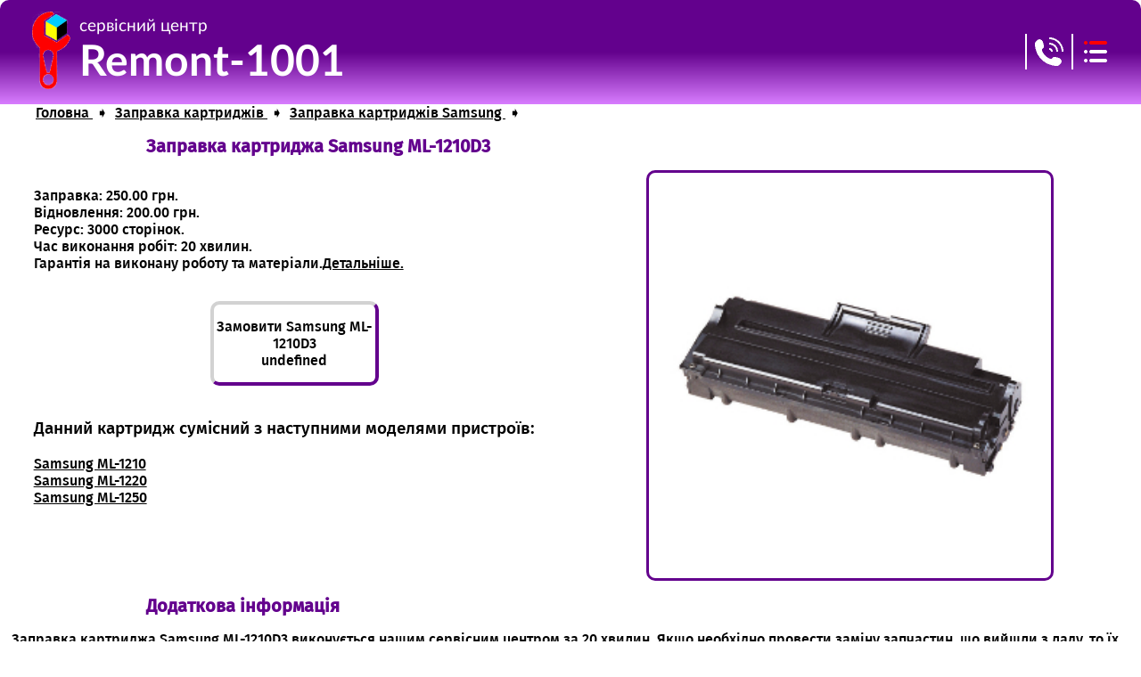

--- FILE ---
content_type: text/html
request_url: https://remont-1001.com.ua/zapravka/Samsung/cartridge/Samsung-ML-1210D3.html
body_size: 2145
content:
<!DOCTYPE html>
<html lang='uk-UA' xml:lang='uk-UA'>
<head>
    <meta http-equiv='Content-Type' content='text/html; charset=utf-8'>
    <title>Заправка та відновлення картриджа Samsung ML-1210D3</title>
    <meta http-equiv='cache-control' content='no-cache, no-store, must-revalidate' >
    <meta http-equiv='pragma' content='no-cache' >
    <meta name='keywords' content='відновлення, заправка, картридж, Ціна, REMONT-1001, Samsung ML-1210D3'>
    <meta name='description' content='Заправим Ваш картридж Samsung ML-1210D3 за 20 хвилин. Ціна 250.00 грн. На виконану роботу гарантія. | REMONT-1001 | (095)8603796'>
    <meta name='robots' content='all'>
    <meta name='viewport' content='width=device-width, initial-scale=1.0'>
    <meta Name='author' Content='Савустянов В. В., remont_1001@ukr.net'>
    <meta Name='copyright' Content='ФЛ-П Савустянов В. В.'>
    <link rel='canonical' href='https://remont-1001.com.ua/zapravka/Samsung/cartridge/Samsung-ML-1210D3.html'>
    <link rel='icon' href='/static/images/favicon.ico' type='image/x-icon'>
    <link rel='shortcut icon' href='/static/images/favicon.ico' type='image/x-icon'>
    <link href='/static/css/style.css' rel='stylesheet'>
</head>
<body>
    <script src='/static/js/global.js'></script>
    <div class='global-full'>
        <div class='headerfull'>
            <script type='text/javascript'>GlobalHeader()</script>
        </div>
        <div class='global-main'>
            <ul class='HKrohka' itemscope itemtype='https://schema.org/BreadcrumbList'>
                <li itemprop='itemListElement' itemscope itemtype='https://schema.org/ListItem'>
                 <a href='/' title='REMONT-1001 : Заправка та обслуговування офісної техніки' itemprop='item'>
                   <span itemprop='name'> Головна </span>
                  <meta itemprop='position' content='0'>
                  </a>
               </li>
                <li>&nbsp;&#10151;&nbsp;</li>
             <li itemprop='itemListElement' itemscope itemtype='https://schema.org/ListItem'>
             <a href='/zapravka.html' title='Заправка та відновлення картриджів.' itemprop='item'>
                  <span itemprop='name'> Заправка картриджів</span>
                  <meta itemprop='position' content='1'>
                 </a>
               </li>
              <li>&nbsp;&#10151;&nbsp;</li>
              <li itemprop='itemListElement' itemscope itemtype='https://schema.org/ListItem'>
               <a href='/zapravka/Samsung.html' title='Заправка та відновлення картриджів Samsung.' itemprop='item'>
                    <span itemprop='name'> Заправка картриджів Samsung </span>
                    <meta itemprop='position' content='2'>
                   </a>
                 </li>
                 <li>&nbsp;&#10151;&nbsp;</li>
            </ul>
            <div class='homezag'>
                    <div class='homemenupositionzag'><H1>Заправка картриджа Samsung ML-1210D3</H1></div>
            </div>
            <div class='homemenu'>
                <div class='homemenutext' >
                    <div class='homemenutextul'>
                            <br> Заправка: 250.00 грн. 
                            <br> Відновлення: 200.00 грн. 
                             <br> Ресурс: 3000 сторінок. 
                         <br>
                              Час виконання робіт: 20 хвилин.
                              <br>
                              Гарантія на виконану роботу та матеріали.<a href='/garantija.html' title='Гарантія на заправку та обслуговування офісної техніки.'>Детальніше.</a>
                  </div>
                  <br>
        <script type='text/javascript'>zakaz_poslug('Samsung ML-1210D3')</script>
            <br><br>
            <div class='homemenutextulzag'>Данний картридж сумісний з наступними моделями пристроїв:</div>
            <div class='homemenutextul'>
                <br> <a href='/zapravka/Samsung/device/Samsung-ML-1210.html' title='Заправка та відновлення картриджа для Samsung ML-1210'>Samsung ML-1210</a>
                <br> <a href='/zapravka/Samsung/device/Samsung-ML-1220.html' title='Заправка та відновлення картриджа для Samsung ML-1220'>Samsung ML-1220</a>
                <br> <a href='/zapravka/Samsung/device/Samsung-ML-1250.html' title='Заправка та відновлення картриджа для Samsung ML-1250'>Samsung ML-1250</a>
            </div>
        </div>
        <div class='homemenutext' >
            <div class='UslugaFotoRamka'>
                <img class='UslugaFoto' alt='Samsung ML-1210D3' title='Samsung ML-1210D3' src='/zapravka/Samsung/cartridge/images/Samsung-ML-1210D3.jpg' >
            </div>
        </div>
    </div>
  <div class='homezag'>
      <div class='homemenupositionzag'><H2>Додаткова інформація</H2></div>
  </div>
  <div  class='alllist_pol'>
                   <p> Заправка картриджа Samsung ML-1210D3 виконується нашим сервісним центром за 20 хвилин.  Якщо необхідно провести заміну запчастин, що вийшли з ладу, то їх вартість погоджується із замовником. </p>
                   <p> Під час заправки картридж повністю розбирається. Чиститься бункер з відпрацьованим тонером та частинками бумажної пилі. Також видаляється не відпрацьований тонер. Миються ущільнюючі і дозуючі леза. При потребі міняється токопровідне мастило. Заправляється високоякісним тонером для даної моделі картриджа. </p>
              <p>При наявності дефектів друку, разом з картриджем передайте один аркуш. Це дозволить точно визначити що є причиною проблеми, картридж чи пристрій. </p>
                   <p> Заявлений середній ресурс картриджа вказаний згідно стандартів ISO/IEC 19752 для монохромних лазерних картриджів та ISO/IEC 19798 для кольорових.
                       Виміри виконувалися в лабораторних умовах де враховувалися: тиск, температура, вологість, якість паперу та ін. Для тестування була створена спеціальна тестова сторінка.
                       Тож фактичний показник ресурса буде відрізнятися від тестового. </p>
            </div>
        </div>
        <div class='global-footer'>
            <script type='text/javascript'>GlobalFooter()</script>
       </div>
    </div>
</body>
</html>


--- FILE ---
content_type: text/css
request_url: https://remont-1001.com.ua/static/css/style.css
body_size: 6629
content:
/* 350 шапка */
/* 650 центр  */
/* 900 підвал */






/* -------------------------------------------------------- */
/*                          комп                            */
/* -------------------------------------------------------- */

/* Webfont: Lato-Regular */
/* нвпис в логотипі : сервісний центр */
@font-face {
    font-family: 'LatoRegular';
    src: url('../fonts/Lato/Lato-Regular.eot'); /* IE9 Compat Modes */
    src: url('../fonts/Lato/Lato-Regular.eot?#iefix') format('embedded-opentype'), /* IE6-IE8 */
         url('../fonts/Lato/Lato-Regular.woff2') format('woff2'), /* Modern Browsers */
         url('../fonts/Lato//Lato-Regular.woff') format('woff'), /* Modern Browsers */
         url('../fonts/Lato/Lato-Regular.ttf') format('truetype');
    font-style: normal;
    font-weight: normal;
    text-rendering: optimizeLegibility;
    font-display: swap;
}

/* Webfont: Lato-Bold */
/* нвпис в логотипі : remont-1001 */
@font-face {
    font-family: 'LatoBold';
    src: url('../fonts/Lato/Lato-Bold.eot'); /* IE9 Compat Modes */
    src: url('../fonts/Lato/Lato-Bold.eot?#iefix') format('embedded-opentype'), /* IE6-IE8 */
         url('../fonts/Lato/Lato-Bold.woff2') format('woff2'), /* Modern Browsers */
         url('../fonts/Lato/Lato-Bold.woff') format('woff'), /* Modern Browsers */
         url('../fonts/Lato/Lato-Bold.ttf') format('truetype');
    font-style: normal;
    font-weight: normal;
    text-rendering: optimizeLegibility;
    font-display: swap;
}

/* Webfont: Fira Sans Light */
/* весь текст сайта */
@font-face {
    font-family: 'Verdana';
    src: local('Verdana'); 
    font-display: swap;
}

/* Webfont:Fira Sans Medium */
/* заголовки */
@font-face {
    font-family: 'FiraSansMedium';
    src: local('Fira Sans Medium'), 
         local('FiraSans-Medium'), 
         url('../fonts/Fira-Sans/Firasansmedium.woff2') format('woff2'), 
         url('../fonts/Fira-Sans/Firasansmedium.woff') format('woff'), 
         url('../fonts/Fira-Sans/Firasansmedium.ttf') format('truetype');
    font-weight: 500;
    font-style: normal;
    font-display: swap;
}


/* свої фонти */
:root{
    --color-one: rgb(99, 1, 141); /* основний колір */
    --color-one-end: rgb(216, 125, 255); /* основний колір */
    --color-one-but: rgb(96, 0, 199); /* основний колір */
    --color-grin: rgb(210, 210, 210); /* підсвітка при наведенні */
    --color-hm: rgb(244, 240, 255);
    --color-wite: rgb(255, 255, 255);
    --color-red: rgb(255, 0, 0);
    --full-window-min: 900px;
    --font-logo-brend: 'LatoBold';  /* remont-1001 */
    --font-logo-text: 'LatoRegular';  /* сервісний центр */
    --font-alltext:'FiraSansMedium';
      
    --font-HHtext: 'FiraSansMedium';  /* заголовки */
  
}




.shapka{
    display: block;
    margin-left: auto;
    margin-right: auto;
    width: 60%;
}







/* свойства body */

.container{
    display: flex;
    flex-direction: column;
}

/* свойства body */
a:link{
    color: #000000;
}	   

a:visited{
    color: #000000;
}   
body{
    margin: 0px; 
}		

/* все страницы */

.alllist {
    display: flex;
    flex-direction: column;
}

.alllist_he {
    order: -1;
}



.alllist_pol {
    font-family: var(--font-alltext);
    padding-left: 1%;
    padding-right: 1%;
/*    font-family: var(--font-alltext);      */

}


/* блок основная часть с рекламой*/
.alllist_pol_banner {
    display: flex;
    flex-direction: row;
    justify-content: space-around;
	align-items: flex-start; 
    margin-left: 2%;
    width: 96%;   
}

/* реклама левая*/
.all_left_reklama {
    width: 20%;   
}

/* основное поле с рекламой*/
.all_center_reklama {
    width: 60%;   
}

/* реклама правая*/
.all_right_reklama {
    width: 20%;   
}

H1, H2 {
    text-align: center;
    font-size: 20px; 
}

table {
    font-family: var(--font-logo-text);


}


/* изображения кнопок с картинками */
.fotobrend {
    width: 250px;
    height: 250px;
    border: 0px;	
    display: block;
    margin-left: auto;
    margin-right: auto;
}

/* навигационные изображения на страницах */
.knopki {
    width: 100%;   
}
/* навигационные изображения на страницах */
.knopki_blok {
    display: flex;
    flex-direction: row;
    justify-content: space-around;
    align-items: flex-start;
    width: 100%;   
}

/* навигационные изображения на страницах */
.knopki_knopka {
    width: 30%;   
}


/* изображения на главной странице */
.logoprint {
    width: 100%;
    height: auto;
    border: 0px;	
    display: block;
    margin-left: auto;
    margin-right: auto;
}

.sapka_0 {
    width: 90%;   
    margin-left: 5%;
}

.sapka_1 {
    display: none;
}

.sapka_2 {
    display: none;
}

.menu {
    width: 100%;   
}

.menu1 {
    display: none;
}

.menu2 {
    display: none;
}

.l_menu1 {
    display: none;
}

.l_menu2 {
    display: none;
}

.rek1 {
    display: none;
}

.rek2 {
    display: none;
}

.l_menu0 {
    float: left;
    -moz-box-sizing: border-box;
    -webkit-box-sizing: border-box;
    box-sizing: border-box;
    width: 13%;   
    margin-left: 5%;
}
  
.l_menu1 {
    float: left;
    -moz-box-sizing: border-box;
    -webkit-box-sizing: border-box;
    box-sizing: border-box;
    width: 13%;   
    margin-left: 5%;
}
    
.c_pol {
    float: left;
    -moz-box-sizing: border-box;
    -webkit-box-sizing: border-box;
    box-sizing: border-box;
    width: 52%;   
}
    
.r_pol_0 {
    float: left;
    -moz-box-sizing: border-box;
    -webkit-box-sizing: border-box;
    box-sizing: border-box;
    width: 25%;   

}

.r_pol_1 {
    display: none;    
}

.r_pol_2 {
    display: none;    
}

.zagolovok{
    text-align: center;
}
    
.tx {
    width: 96%;   
    margin-left: 2%;
    text-align: justify;
}
 
.prise {
    width: 50%;   
    margin-left: 25%;
    text-align: justify;
}
 
.nk_0 {
    width: 90%;   
    margin-left: 5%;
}
 
.nk_1 {
    display: none;    
}
 
.nk_2 {
    display: none;    
}

.cl {
    clear:both;    
} 
   
/* изображения на страницах */
.fotoprint {
    width: 60%;
    height: auto;
    border: 0px;	
    display: block;
    margin-left: auto;
    margin-right: auto;
}

/* хлебные крошки */
.hleb_krohka {
    display: flex;
    flex-direction: row;
    margin-left: 2%;
    width: 96%;   
}




/* -------------------------------------------------------- */
/* -------------------------------------------------------- */
/* -------------------------------------------------------- */
/*                          HEADER                          */
/* -------------------------------------------------------- */
/* -------------------------------------------------------- */
/* -------------------------------------------------------- */


/* шапка сайта нова */
.headerfull {
    display: flex;
    flex-direction: column;
    justify-content: space-around;
    width: 100%;  
    border-radius: 10px 10px 0px 0px;  /* закруглення вуглів */
    background-size: no-repeat;
    background-size: cover;
    background: linear-gradient(var(--color-one) 50% , var(--color-one-end) );    
}

.headerhedbrendmenu{
    display: flex;
    flex-direction: row;
    justify-content: space-around;
}






.headerhedbrendmenu [type="checkbox"]{
    display: none;
}


.PunktMenu{
    background-size: 4px 90%;
    background-image: url("/static/images/grey.jpg"); 
    transition: all 0.5s ease-out;
    background-repeat: no-repeat;
    background-position-x: 4px;
    width: 100%;

}

.PunktMenu:hover {
    background-size: 96% 90%;

}




/* випадаюче вікно з терелфонами */
.headerhedbrendmenuphone{
    position: absolute;
    margin-top: 40px;
    right: 70px;
    width: 170px;
    border-radius: 10px;  /* закруглення вуглів */
    font-family: var(--font-HHtext);
    background: linear-gradient(45deg, var(--color-one) , var(--color-one-end), var(--color-one) , var(--color-one-end) );    
    background-size: 100% 300%;
    animation: gradient 2s ease infinite;
    height: 0;
    overflow: hidden;
    transition: height 0.5s ease-out;
}

@keyframes gradient {
    0% {
        background-position: 0% 0%;
    }
    50% {
        background-position: 100% 100%;
    }
    100% {
        background-position: 0% 0%;
    }
}





.headerhedbrendmenuphone a{
    text-decoration: none;
    padding: 10px;
}

/* випадаюче вікно меню */
.headerbuttonmenu{
    position: absolute;
    margin-top: 40px;
    right: 10px;
    width: 200px;
    border-radius: 10px;  /* закруглення вуглів */
    font-family: var(--font-HHtext);
    background: linear-gradient(45deg, var(--color-one) , var(--color-one-end), var(--color-one) , var(--color-one-end) );    
    background-size: 100% 300%;
    animation: gradient 2s ease infinite;
    height: 0;
    overflow: hidden;
    transition: height 0.5s ease-out;
}

.headerbuttonmenu a{
    text-decoration: none;
    padding: 10px;
}

/* закривання випадаючих вікон */
.headerbuttonclose{
    float:right;
    padding-top: 2px;
    margin-top: 10px;
    margin-right: 10px;
    height: 20px;
    width: 20px;

    background-color:var(--color-red);  /* фон */
    border-radius: 5px;  /* закруглення вуглів */
}

.headerbuttonclose:hover {
 /*   background-color:var(--color-grin);  /* фон */
    height: 24px;
    width: 24px;
   padding-top: 4px;

}
.headerbuttonclose:hover .headerbuttonclosefoto  {
    /*   background-color:var(--color-grin);  /* фон */
       height: 20px;
       width: 20px;
    }
   
.headerbuttonclosefoto{
    height: 16px;
    width: 16px;
}


.MenuWiteFon{
    background-color:var(--color-wite);  /* фон */
    width: 96%;
    height: 97%;
    margin-left: 2%;
    margin-top: 2%;
    border-radius: 5px;  /* закруглення вуглів */
    text-align: center;
}

.MenuWiteFon ul{
    list-style: none;	/* Убираем маркеры списка */
    padding-left: 0px;
    line-height: 35px;
}










/* обробка кнопки телефонів */
.vis:hover .headericontel1{
    margin-left: 0px;
    margin-top: 0px;
    height: 40px;
    width: 40px;
}


input.vis:checked ~ .headerhedbrendmenuphone{
    height: 220px;
}
/* END обробка кнопки телефонів END*/





/* обробка кнопки меню */
.vis0:hover .headericonmenu1{
    margin-left: 0px;
    margin-top: 0px;
    height: 40px;
    width: 40px;
}

input.vis0:checked ~ .headerbuttonmenu{
    height: 300px;
}
/* END обробка кнопки меню END */


/* іконки кнопок */
.headericon{
    margin-left: 4px;
    margin-top: 4px;
    height: 32px;
    width: 32px;
}

/* іконки кнопок телефонів не активна */
.headericontel1{
    margin-left: 4px;
    margin-top: 4px;
    height: 32px;
    width: 32px;
}

/* іконки кнопок телефонів активна */
.headericontel2{
    display: none;
    margin-left: 4px;
    margin-top: 4px;
    height: 32px;
    width: 32px;
}

/* іконки кнопок меню не активна */
.headericonmenu1{
    margin-left: 4px;
    margin-top: 4px;
    height: 32px;
    width: 32px;
}

/* іконки кнопок меню активна */
.headericonmenu2{
    display: none;
    margin-left: 4px;
    margin-top: 4px;
    height: 32px;
    width: 32px;
}



.headerhedlogobrend{
    display: flex;
    flex-direction: row;
    justify-content: center;
    align-items: center;
}



/* логотип */
.headerlogo{
    height: 87px;
    width: 43px;
    margin-left: 10px;
    margin-right: 10px;

}

/* кнопки */
.headerbutton{
    height: 40px;
    width: 40px;
    margin-left: 5px;
    margin-right: 5px;
 /*   background-color:var(--color-one);  /* фон */




}

/* вертикальна лінія  */
.headerline{
    height: 40px;
    width: 2px;
    background-color:var(--color-wite);  /* фон */

}

/* горизонтальна лінія */
.GorizontLine{
    height: 2px;
    width: 100%;
    background-color:var(--color-one);  /* фон */

}




/* верхній блок шапки на всіх пристроях */
.headerhed{
    display: flex;
    flex-direction: row;
    justify-content: space-between;
    align-items: center;
    margin-top: 1%;
    margin-bottom: 1%;
    margin-left: 2%;
    width: 96%;
}



/* напис сервысний центр */
.headerhedbrendservis{
    font-size: 120%; 
    font-family: var(--font-logo-text);
    color:var(--color-wite); 
}

/* напис remont-1001 */
.headerhedbrendbrend{
    font-size: 300%; 
    font-family:var(--font-logo-brend);
    color:var(--color-wite); 
}



/* випадаюче вікно замовлення зворотного дзвінка */
.headerrightbackcall{
    position: absolute;
    margin-top: 20px;
    padding: 10px;
    right: 0px;
    background-color:var(--color-wite);  /* фон */
    border-style: solid;  /* тип рамки */
    border-color: var(--color-one); /* рамка */
    border-radius: 10px;  /* закруглення вуглів */
    font-family: 'Times New Roman Black', Times, serif;
    display: none;
    transform-origin: top right;
    transform: rotate(90deg);
}


/* замовлення зворотнього дзвінка */
.headerbackcall{
    display: flex;
    align-items: center;
    position: absolute;
    margin-top: 40%;
    height: 40px;
    right: 0px;
    padding-left: 10px;
    padding-right: 10px;
    font-family: 'Times New Roman Black', Times, serif;
    background-color:var(--color-one);  /* фон */
    color:var(--color-wite); 
    border-radius: 10px;  /* закруглення вуглів */
    transform-origin: bottom right;
    transform: rotate(-90deg);
}

.headerbackcall [type="checkbox"]{
    display: none;
}

/* обробка кнопки меню */
input.vis2:checked ~ .headerrightbackcall{
    display: block;
}
/* END обробка кнопки меню END */


/* права панель */
.headerright{
    position: absolute;
    margin-top: 20%;
    right: 0px;
}









/* -------------------------------------------------------- */
/* -------------------------------------------------------- */
/* -------------------------------------------------------- */
/*                    центральна частина                    */
/* -------------------------------------------------------- */
/* -------------------------------------------------------- */
/* -------------------------------------------------------- */

/* кнопка "читати повністю" в блозі*/
.knopkaprod{
    float:right;
    text-decoration: underline;
}

/* хлебные крошки новые */
ul.HKrohka > li {
    font-family: var(--font-alltext);
	display: inline;	/* Располагаем элементы по горизонтали */
	list-style: none;	/* Убираем маркеры списка */
}

.HKrohka{
    margin-top: 0px;
}




/* пусте поле під шапкою */
.zero{
    height: 100px;
}

/* центральна частина всіх сторінок */
.global-main{
    width: 100%; 
  /*  min-width: var(--full-window-min);  */
}


/*блок відео на головній сторінці */
.homevideo{
    display: flex;
    flex-direction: column;
    width: 100%;   
    height: 250px;
    background-repeat: no-repeat;
    background-size: cover;
    background-position: center;
    background-image: url("/static/images/logo-centr.jpg");
}

/* напис "УВАГА" на головній сторінці */
.homevideost1{
    margin-left: 13%;
    font-size: 160%; 
    font-family: 'Times New Roman Black', Times, serif;
    color:var(--color-wite); 
}

/* напис "до кожноъ детилі" на головній сторінці */
.homevideost2{
    margin-left: 15%;
    font-size: 160%; 
    font-family: 'Times New Roman', Times, serif;
    color:var(--color-wite); 
}

/* логотип з брендом на головній сторінці */
.homevideobrend{
    width: 100%;   
    display: flex;
    flex-direction: row;
    justify-content: center;
    align-items: center;
}

/* логотип на выдео*/
.homelogo{
    height: 170px;
    width: 85px;
    margin-left: 10px;
    margin-right: 10px;

}


/* напис сервысний центр */
.homebrendservis{
    font-size: 240%; 
    font-family: var(--font-logo-text);
    color:var(--color-wite); 
}

/* напис remont-1001 */
.homebrendbrend{
    font-size: 600%; 
    font-family: var(--font-logo-brend);
    color:var(--color-wite); 
}

/* реклама своя */
.homereklama{
    display: flex;
    flex-direction: row;
    width: 92%;  
    margin-left: 2%; 
    height: auto;
}

/* текст своєї реклами */
.homereklamatext{
/*    font-size: 130%; */
    font-family: var(--font-alltext);
    padding: 10px;
}


/* вертикальна лінія своя реклама */
.homereklamaline{
    height: auto;
    width: 3px;
    background-color:var(--color-grin);  /* фон */

}

/* логотип на власній рекламі*/
.homereklamalogo{
    height: 87px;
    width: 43px;
    margin-left: 10px;
    margin-right: 10px;

}

/* напис сервысний центр */
.homereklamaservis{
    font-size: 120%; 
    font-family: var(--font-logo-text);
}

/* напис remont-1001 */
.homereklamabrend{
    font-size: 300%; 
    font-family: var(--font-logo-brend);
}

/* переходи на основні розділи */
.homemenu{
    display: flex;
    flex-direction: row;
    justify-content: space-evenly;
    width: 100%;
    margin-top: 15px;
    margin-bottom: 15px; 
   
}

.homemenu a{
    width: 37%;  
 /*   text-decoration: none;   */
   
}

.AllBrendBlock{
    width: 100%;  
    display: flex;
    flex-direction: row;
    justify-content: space-between;
 /*   text-decoration: none;   */
}

/* пункт меню основного розділу */
.AllBrendBlockPosition{
    width: 100%;  
    text-align: center;

}

.AllBrendBlockPosition table{
    width: 100%;  
    text-align: center;

}


.AllBrendBlockPosition a:hover{
    background-color:var(--color-grin);  /* фон */
}





.homemenutext{
    width: 47%;  

}

/* навигационные изображения на страницах */
.knopkiprint {
    width: 60%;
    height: auto;
    border: 0px;	
    display: block;
    margin-left: auto;
    margin-right: auto;
}      


.UslugaFoto{
    width: 90%;
    height: auto;
    margin-left: 5%;
    margin-top: 5%;
    margin-bottom: 5%;
}



/* пункт меню основного розділу */
.homemenuposition{
    width: 100%;  
    border-style: solid;  /* тип рамки */
    border-color: var(--color-one); /* рамка */
    border-radius: 10px;  /* закруглення вуглів */
    margin-top: 15px;
    margin-bottom: 15px; 

}

/* картинка техніки */
.UslugaFotoRamka{
    width: 75%;  
    border-style: solid;  /* тип рамки */
    border-color: var(--color-one); /* рамка */
    border-radius: 10px;  /* закруглення вуглів */
    margin-left: 12%;
}

/* картинка блога */
.BlogFotoRamka{
    border-style: solid;  /* тип рамки */
    border-color: var(--color-one); /* рамка */
    border-radius: 10px;  /* закруглення вуглів */
    margin-left: 30%;  
    padding: 2%;   
    width: 30%;
}

/* картинка в статті блога */
.BlogFotoRamkast{
    border-style: solid;  /* тип рамки */
    border-color: var(--color-one); /* рамка */
    border-radius: 10px;  /* закруглення вуглів */
    margin-left: 35%;
    padding: 2%;
    width: 25%;
}


.homemenutextul{
    width: 100%;  
    font-family: var(--font-alltext);
    margin-left: 2%;

}


.homemenupositionzag H1, H2{
    color: var(--color-one); /* рамка */
    font-family: var(--font-HHtext);
    margin-bottom: 0px;
    margin-left: 10px;
    text-align: left;

}

.homemenupositiontext{
    font-size: 20px; 
    margin-left: 50px;
    text-align: left;
    font-family: var(--font-HHtext);

}

.homemenutextulzag{
    font-size: 120%; 
    font-family: var(--font-HHtext);
    margin-left: 2%;

}

.homemenutextulzaga{
    font-family: var(--font-HHtext);

}


.tableprise{
    width: 60%;  
    font-family: var(--font-alltext);
    margin: auto;

}

.tableprisehead{
    background-color:var(--color-grin);  /* фон */

}



.homedostavka{
    width: 100%;  
    font-size: 150%; 
    font-family: var(--font-HHtext);
    text-align: center;
    background-color:var(--color-one);  /* фон */
    color: var(--color-wite);
    margin-top: 15px;
    margin-bottom: 15px; 
    padding-top: 10px;
    padding-bottom: 10px;
}

.homezag{
    margin-left: 12%;

}


/* бренди рядок */
.homebrendstring{
    display: flex;
    flex-direction: row;
    justify-content: space-around;
    width: 100%; 
    margin-top: 15px;
    margin-bottom: 15px; 
 
}

.homebrendstringblok{
    display: flex;
    flex-direction: row;
    justify-content: space-between;
    width: 50%; 

}







.homeperevagi{
    display: flex;
    flex-direction: row;
    justify-content: space-around;
    width: 100%; 
    margin-top: 2%;
    margin-bottom: 2%; 
}


.homebrendstringblokonefotozagluchka{
    border-width: 8px;
    margin-top: 2%;
    margin-bottom: 2%; 
    margin-left: 15px;
    margin-right: 15px;
}


.homebrendstringblokonefoto{
    border-width: 4px;
    border-left-color: var(--color-grin);
    border-top-color: var(--color-grin) ;
    border-right-color: var(--color-one-but);
    border-bottom-color: var(--color-one-but);
    border-radius: 10px;  /* закруглення вуглів */
    background-color:var(--color-wite);  /* фон */
    margin-top: 2%;
    margin-bottom: 2%; 
    margin-left: 1%;
    margin-right: 1%;
}

.homebrendstringblokonefoto:hover {
    background-color:var(--color-grin);  /* фон */
}

.homebrendstringblokonefoto:active {
    border-left-color: var(--color-one-but);
    border-top-color: var(--color-one-but) ;
    border-right-color: var(--color-grin);
    border-bottom-color: var(--color-grin);
}

.homebrendstringblokonefoto:active .homebrendstringblokfoto{
    width: 100%; 
    height: auto; 
    margin-top: 14px;
    margin-bottom: 6px; 
    margin-left: 2px;
    margin-right: 0px;
}



.homebrendstringblokfoto{
    width: 100%; 
    height: auto; 
    margin-top: 10px;
    margin-bottom: 10px; 
    margin-right: 4px;
}

.homeadvant{
  width: 31%; 
  background-color:var(--color-grin);  /* фон */
  font-family: var(--font-HHtext);
  padding-top: 30px;
  padding-bottom: 30px;
  text-align: center;
  font-size: 150%; 
   
}


/* блок */
.GloballBlock{
    width: 92%;  
    margin-left: 2%; 
}

/* Заказ запраки картриджа */
.KnopkaZakaz{
    width: 30%; 
    height: auto; 
    text-align: center;
    font-family: var(--font-HHtext);
    border-width: 4px;
    border-left-color: var(--color-grin);
    border-top-color: var(--color-grin) ;
    border-right-color: var(--color-one);
    border-bottom-color: var(--color-one);
    border-style: solid;  /* тип рамки */
    border-radius: 10px;  /* закруглення вуглів */
    background-color:var(--color-wite);  /* фон */
    margin-top: 15px;
    margin-left: 35%;
}

.KnopkaZakaz:hover {
    background-color:var(--color-grin);  /* фон */

}


.KnopkaZakaz:active{
    border-left-color: var(--color-one);
    border-top-color: var(--color-one) ;
    border-right-color: var(--color-grin);
    border-bottom-color: var(--color-grin);

}

.KnopkaFull{
    padding-top: 15px;
    padding-bottom: 15px;

}

.KnopkaFull:active{
    padding-top: 19px;
    padding-bottom: 11px;
    padding-left: 4px;

}

input.Knopka:checked ~ .KnopkaZakazForma{
    display: block;
}


.KnopkaZakazForma{
    position: fixed;
    left: 35%;
    top: 10%;
    width: 30%;
    padding: 10px;
    background-color:var(--color-wite);  /* фон */
    border-style: solid;  /* тип рамки */
    border-color: var(--color-one); /* рамка */
    border-radius: 10px;  /* закруглення вуглів */
    font-family: var(--font-alltext);
    display: none;
}




/*  видалення галочки  */
.homemenutext [type="checkbox"]{
    display: none;
}    


/*  відео на сторінках  */
.alllist_video{
    padding: 10px;
    text-align: center;

}

/* закривання випадаючих вікон */
.homebuttonok{
    float:right;
    padding: 2px;
}



/* вертикальна лінія */
.homeline{
    width: 2px;
    background-color:var(--color-one);

}



.textcentre {
    text-align: center;
}



/* -------------------------------------------------------- */
/* -------------------------------------------------------- */
/* -------------------------------------------------------- */
/*                           ПІДВАЛ                         */
/* -------------------------------------------------------- */
/* -------------------------------------------------------- */
/* -------------------------------------------------------- */

.GorizontLineWite{
    display: none;

}


.MenuFooter{
    display: flex;
    flex-direction: row;
    justify-content: space-around;
    width: 30%;  

}



.global-footer{
    display: flex;
    flex-direction: row;
    justify-content: space-around;
    width: 100%;  
    padding-top: 15px;
    padding-bottom: 15px;
  /*  min-width: var(--full-window-min);   */
  /*  background-color: var(--color-one);  /* фон */
    border-radius: 0px 0px 10px 10px;  /* закруглення вуглів */
    background-size: no-repeat;
    background-size: cover;
    background: linear-gradient(var(--color-one-end) , var(--color-one) 60%);    

}

.footerblok{
    font-family: var(--font-HHtext);
    line-height: 1.5;
    color: var(--color-wite); /* рамка */
    font-size: 70%;
    text-align: center;

}

.footerblok a{
    font-family: var(--font-HHtext);
    color: var(--color-wite); /* рамка */
    text-decoration: none;

}



.footersetisoz{
    display: flex;
    flex-direction: row;

}

.footersetisozfoto{
    width: 30px;
    height: 30px;
    border: 0px;
    margin: 3px;
}












.he{
    display: flex;
    flex-direction: row;
    width: 100%;   
    justify-content: space-between;
    align-items: center;
    background-color: #c3e5ff;
}

.hea {
    margin-left: 2%; 
    width: 96%;   
}

.he_tim{
  	background-color: #c3e5ff;
   	font-weight: bold; 
}

.he_tel{
   	background-color: #c3e5ff;
    width: 150px;
  	font-weight: bold; 
   	text-align: center;
    line-height: 180%; 
    font-family: Arial, Helvetica, sans-serif;
}

.navbar {
    overflow: hidden;
    background-color: #ddd;
    font-family: Arial, Helvetica, sans-serif;
  	font-weight: bold; 
}

.navbar a {
    float: left;
    text-align: center;
    padding: 114px 16px;
    text-decoration: none;
   	font-weight: bold; 
}

.buttonin {
    border: none;
    outline: none;
    padding: 5px 5px;
    background-color: inherit;
    font-family: inherit;
    margin: 0;
   	font-weight: bold;
    height: 150px;
    width: 200px;
    
}
.dropdown {
    float: left;
    overflow: hidden;
}

.dropdown .dropbtn {
    border: none;
    outline: none;
    padding: 5px 5px;
    background-color: inherit;
    font-family: inherit;
    margin: 0;
   	font-weight: bold; 
}

.navbar a:hover, .dropdown:hover .dropbtn {
    background-color: #f9f9f9;
}

.dropdown-content {
    display: none;
    position: absolute;
    background-color: #f9f9f9;
    min-width: 160px;
    box-shadow: 0px 8px 16px 0px rgba(0,0,0,0.2);
    z-index: 1;
}

.dropdown-content a {
    float: none;
    color: black;
    padding: 12px 16px;
    text-decoration: none;
    display: block;
    text-align: left;
}

.dropdown-content a:hover {
    background-color: #ddd;
}

.dropdown:hover .dropdown-content {
    display: block;
}

/* реклама на страницах */
.rek_ski {
    display: none;
}
/*
.rek_ski {
    display: block;
    width: 50%;
    height: auto;
    margin-left: auto;
    margin-right: auto;
    border: 0px;	
}
*/

/* логотип сайта */
.he_logo0 {
    width: 432px;
    height: 108px;
    border: 0px;	
	left: 0px;
	top: 0px;
}

/* значок меню */
.he_menu {
    width: auto;
    height: 16px;
    border: 0px;	
}

/* -------------------------------------------------------- */
/*                          FOOTER                          */
/* -------------------------------------------------------- */

.foo {
    margin-left: 2%; 
    width: 96%;   
}

.fo_adr{
    width: 100%;   
    background-color: #c3e5ff;
    font-weight: bold; 
    text-align: center;
    line-height: 30px;
}
		
.fo_inf{
    display: flex;
    flex-direction: row;
    width: 100%;   
    justify-content: space-between;
  	align-items: center;
   	background-color: #c3e5ff;
}

.fo_seti{
    display: flex;
    flex-direction: row;
  	background-color: #c3e5ff;
    width: 180px;
   	text-align: center;
}

.fo_tim{
  	background-color: #c3e5ff;
   	font-weight: bold; 
}

.fo_tel{
   	background-color: #c3e5ff;
    width: 150px;
   	font-weight: bold; 
   	text-align: center;
    line-height: 180%; 
    font-family: Arial, Helvetica, sans-serif;
}

/* значки социальных сетей */
.fo_log1 {
    width: 50px;
    height: 50px;
    border: 0px;
}














/* -------------------------------------------------------- */
/* -------------------------------------------------------- */
/* -------------------------------------------------------- */
/*                        інші формати                      */
/* -------------------------------------------------------- */
/* -------------------------------------------------------- */
/* -------------------------------------------------------- */


@media (max-width: 1050px) {  

    .homemenu a{
        width: 45%;  
         /*   text-decoration: none;   */
       
    }
    


}




@media (max-width: 915px) {  

    .global-footer{
        flex-direction: column;
    }
    
    .MenuFooter{
        width: 100%;  
        padding-top: 1%;
        padding-bottom: 1%;
    }

    .GorizontLineWite{
        display: block;
        height: 2px;
        width: 90%;
        background-color:var(--color-wite);  /* фон */
        margin-left: 5%;
    }
           
    .headerhedlogobrend{
        padding-bottom: 1%;
    }
    
    .homemenu{
        flex-direction: column-reverse;
    
       
    }
        
    .homemenu a{
        width: 60%;  
        margin-left: 20%;
         /*   text-decoration: none;   */
       
    }



    .KnopkaZakazForma a{
        width: 0%;  
        margin-left: 0%;
        line-height: 1.5;
    }

    .homemenutextul a{
        width: 0%;  
        margin-left: 0%;

    }





    .homemenutext{
        width: 100%;  
    
    }
    



    .footerblok{
        font-size: 85%;
   
    }
    
    .AllBrendBlockPosition{
        line-height: 1.5;
    
    }
    
    .UslugaFotoRamka{
        width: 50%;  
        margin-left: 25%;
        margin-bottom: 3%;
    }
    
    .homemenutextul{
        line-height: 1.5;
    
    }
    
    .tableprise{
        width: 80%;  
    
    }
    
    .alllist_pol {

        line-height: 1.5;
    
    }
    
    .headerhedbrendmenuphone{
        right: 65px;
    
    }





/*                             стара частина, схоже на мусор                */
  
    /* реклама левая*/
    .all_left_reklama {
        display: none;
    }

    /* основное поле с рекламой*/
    .all_center_reklama {
        width: 100%;   
    }

    /* реклама правая*/
    .all_right_reklama {
        display: none;
    }

    .hleb_krohka_left {
        display: none;
	}

    /* изображения кнопок с картинками */
    .fotobrend {
        width: 200px;
        height: 200px;
    }

    .sapka_1 {
        width: 90%;   
        margin-left: 5%;
        display: block;    
    }

    .sapka_0 {
        display: none;
    }

    .sapka_2 {
        display: none;
    }

    .r_pol_0 {
        display: none;    
    }    
    
    .r_pol_1 {
        display: block;    
        width: 90%;   
        margin-left: 5%;
    }    

    .r_pol_2 {
        display: none;    
    }    

    .menu {
        display: none;    
    }
    
    .menu1 {
        display: block;
    }  
    
    .l_menu0 {
        display: none;    
    }
    
    .l_menu1 {
        display: block;
        width: 20%;   
    }  

    .rek0 {
        display: none;
    }

    .rek1 {
        display: block;
        width: 90%;   
        margin-left: 5%;
    }

    .rek2 {
        display: none;
    }

    .c_pol {
        width: 70%;   
    }

    .fotoprint {
        width: 60%;
        height: auto;
    }

    .nk_1 {
        display: block;    
        width: 90%;   
        margin-left: 5%;
    }
 
    .nk_0 {
        display: none;    
    }
 
    .nk_2 {
        display: none;    
    }

    /* -------------------------------------------------------- */
    /*                          HEADER                          */
    /* -------------------------------------------------------- */

    /* нижній блок шапки лише телефон */
    /*.headerfut{  */
    /*    display: none;*/
    /*}*/

    /* адреса і режим праці, лише комп */
    .headerhedadrec{
        display: none;
    }
    
   
    
    
    /* логотип сайта */
    .he_logo0 {
        width: 480px;
        height: 120px;
    }

    /* значок меню */
    .he_tim{
        display: none;
    }

    .he_tel{
        width: 230px;
    }

    /* -------------------------------------------------------- */
    /*                          FOOTER                          */
    /* -------------------------------------------------------- */

    .fo_inf{
        flex-direction: column-reverse;
    }

    .fo_tel{
        width: 100%;   
    }

    .fo_tim{
        width: 100%;   
    	text-align: center;
    }

    
    .fo_seti{
        width: 100%;   
        justify-content: space-evenly;
    }

}

/* -------------------------------------------------------- */
/* -------------------------------------------------------- */
/* -------------------------------------------------------- */
/*                        телефон                           */
/* -------------------------------------------------------- */
/* -------------------------------------------------------- */
/* -------------------------------------------------------- */





@media (max-width: 768px) {  

    .homeperevagi{
        flex-direction: column;
        justify-content: center;
    }
    .homeadvant{
        width: 70%; 
        padding-top: 15px;
        padding-bottom: 15px;
        margin-left: 17%;
        margin-top: 2%;
         
      }
      
    .homebrendstring{
        flex-direction: column;
 
    }

    .homebrendstringblok{
        width: 100%; 
    
    }

    .headerhedbrendmenuphone{
        right: 60px;
    
    }
    


}









@media (max-width: 600px) {  

    .headerhed{
        flex-direction: column;
        width: 100%;
        margin-left: 0px;
    }
    
    .headerhedbrendmenu{
        justify-content: flex-end;
        width: 100%;
    
    }
    .knopkiprint {
        width: 80%;
    }

    .KnopkaZakazForma{
        width: 50%;
        left: 25%;
    }
    
    .headerhedbrendmenuphone{
        margin-top: 10px;
        right: 50px;
    
    }

    .headerbuttonmenu{
        margin-top: 10px;
    }
    



















}









@media (max-width: 320px) {  


    






















    /* навигационные изображения на страницах */
    .knopki_blok {
        flex-direction: column;
    }
    .knopki_knopka {
        justify-content: center;
        width: 90%;   
    }
   
    /* реклама левая*/
    .all_left_reklama {
        display: none;
    }

    /* основное поле с рекламой*/
    .all_center_reklama {
        width: 100%;   
    }

    /* реклама правая*/
    .all_right_reklama {
        display: none;
    }
 

    .hleb_krohka_left {
        display: none;
	}

    /* изображения кнопок с картинками */
    .fotobrend {
        width: 320px;
        height: 320px;
    }

    .prise {
        width: 75%;   
        margin-left: 12%;
    }

    .sapka_2 {
        width: 90%;   
        margin-left: 5%;
        display: block;    
    }

    .sapka_0 {
        display: none;
    }

    .sapka_1 {
        display: none;
    }

    .r_pol_0 {
        display: none;    
    }    

    .r_pol_1 {
        display: none;    
    }    

    .r_pol_2 {
        display: block;    
        width: 90%;   
        margin-left: 5%;
    }    

    .menu1 {
        display: none;
    }  

    .menu2 {
        display: block;
    }  
    
    .l_menu1 {
        display: none;
    }  

    .l_menu2 {
        width: 100%;   
        display: block;
    }  

    .rek0 {
        display: none;
    }

    .rek1 {
        display: none;
    }

    .rek2 {
        display: block;
    }

    .c_pol {
        -moz-box-sizing: border-box;
        -webkit-box-sizing: border-box;
        box-sizing: border-box;
        width: 90%;   
        margin-left: 5%;
    }
 
    .fotoprint {
        width: 60%;
        height: auto;
    }

    .nk_2 {
        display: block;    
        width: 90%;   
        margin-left: 5%;
    }
 
    .nk_0 {
        display: none;    
    }
 
    .nk_1 {
        display: none;    
    }

    /* -------------------------------------------------------- */
    /*                          HEADER                          */
    /* -------------------------------------------------------- */

    /* адреса і режим праці, лише комп */
    .headerhedadrec{
        display: none;
    }

    /* телефони пошук меню планшет, комп */
    .headerhedmenu{
        display: none;
    }










    /* логотип сайта */
    .he_logo0 {
        width: 100%;
        height: auto;
    }
 
    .he_tel{
        display: none;
    }
		
    .he{
        justify-content: center;
    }

}




















